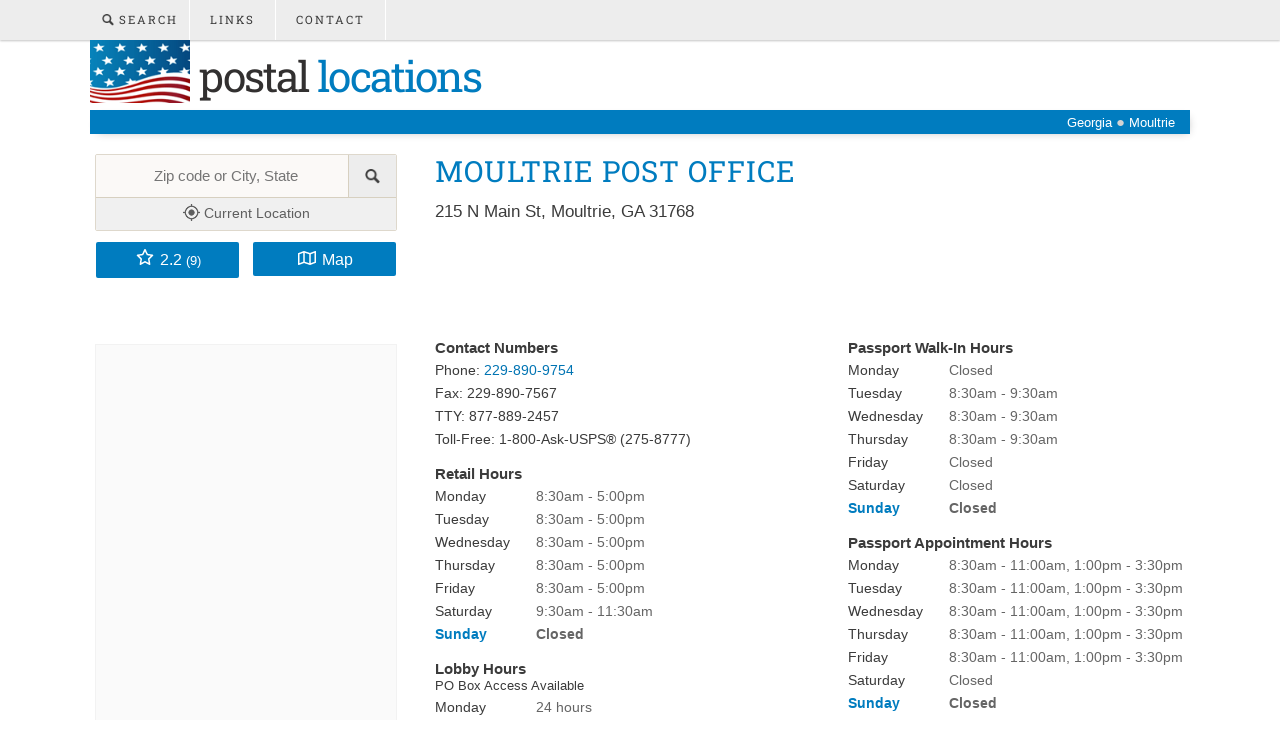

--- FILE ---
content_type: text/html; charset=utf-8
request_url: https://www.google.com/recaptcha/api2/aframe
body_size: 267
content:
<!DOCTYPE HTML><html><head><meta http-equiv="content-type" content="text/html; charset=UTF-8"></head><body><script nonce="khZqYnY2Xd9p_i2s9ppMuQ">/** Anti-fraud and anti-abuse applications only. See google.com/recaptcha */ try{var clients={'sodar':'https://pagead2.googlesyndication.com/pagead/sodar?'};window.addEventListener("message",function(a){try{if(a.source===window.parent){var b=JSON.parse(a.data);var c=clients[b['id']];if(c){var d=document.createElement('img');d.src=c+b['params']+'&rc='+(localStorage.getItem("rc::a")?sessionStorage.getItem("rc::b"):"");window.document.body.appendChild(d);sessionStorage.setItem("rc::e",parseInt(sessionStorage.getItem("rc::e")||0)+1);localStorage.setItem("rc::h",'1768746206286');}}}catch(b){}});window.parent.postMessage("_grecaptcha_ready", "*");}catch(b){}</script></body></html>